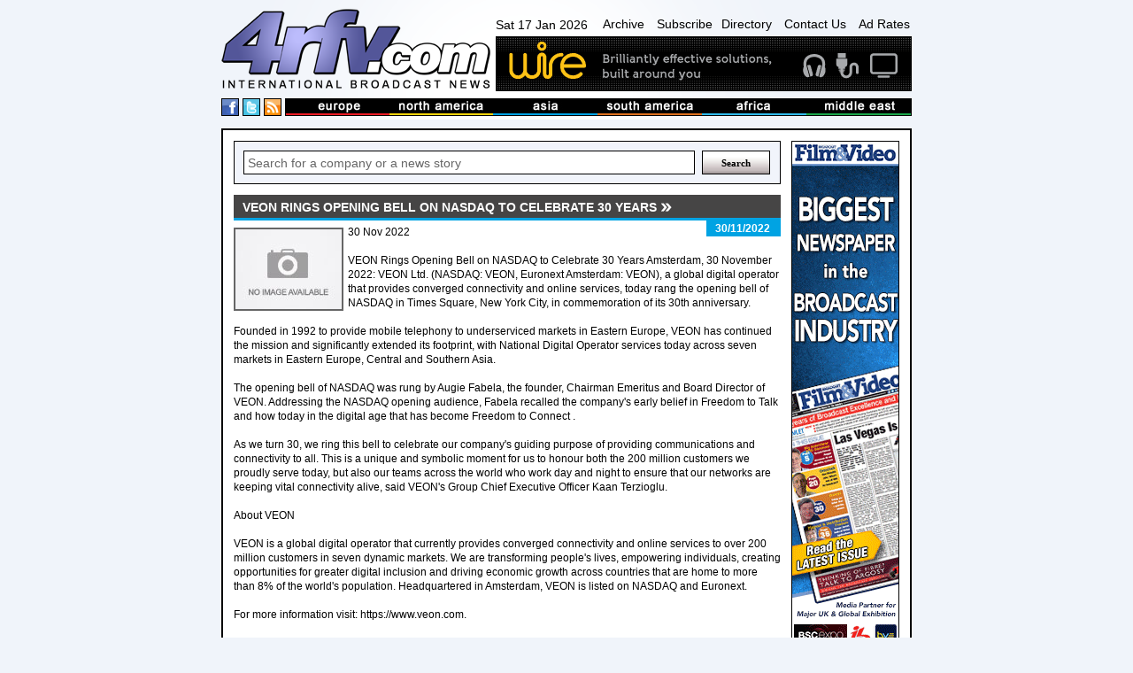

--- FILE ---
content_type: text/html
request_url: https://www.4rfv.com/NNSI6B5KDB20/veon-rings-opening-bell-on-nasdaq-to-celebrate-30-years.htm
body_size: 14502
content:
<!DOCTYPE html PUBLIC "-//W3C//DTD XHTML 1.0 Transitional//EN" "http://www.w3.org/TR/xhtml1/DTD/xhtml1-transitional.dtd">

<html xmlns="http://www.w3.org/1999/xhtml" xml:lang="en" lang="en">
<head>
<meta http-equiv="Content-type" content="Content-Type: text/html; charset=utf-8">
<title>VEON Rings Opening Bell on NASDAQ to Celebrate 30 Years : VimpelCom : International Broadcast News</title>
<meta name='description' content='30 Nov 2022
VEON Rings Opening Bell on NASDAQ to Celebrate 30 Years Amsterdam, 30 November 2022: VEON Ltd. (NASDAQ: VEON, Euronext Amsterdam: VEON), a global digital operator that provides converged connectivity and online services, today rang...'>
<script src="/js/jquery-1.7.2.js" type="text/javascript"></script>
<script src="/js/image-scale.js" type="text/javascript"></script>
<script src="/js.js" type="text/javascript"></script>
<script type="text/javascript">
var weekday=new Array("Sun","Mon","Tue","Wed","Thu","Fri","Sat")
var monthname=new Array("Jan","Feb","Mar","Apr","May","Jun","Jul","Aug","Sep","Oct","Nov","Dec")

function clock() {
	var today=new Date();
	var amPm="AM";
	var dayOfWeek=weekday[today.getDay()];
	var day = today.getDate()
	var month = monthname[today.getMonth()];
	var year = today.getFullYear()
	
	var h=today.getHours();
	var m=today.getMinutes();
	if (m<10) {m="0"+m}
	var s=today.getSeconds();
	if (s<10) {s="0"+s}
	
	if (h>=12) {
		if (h>12) {h=h-12;}
		amPm="PM";
	}
	//document.getElementById('dateTime').innerHTML=dayOfWeek + " " + day + " " + month + " " + year + ", " + h+":"+m+":"+s+" "+amPm;
	document.getElementById('dateTime').innerHTML=dayOfWeek + " " + day + " " + month + " " + year;
	t=setTimeout(function(){clock()},500);

	//document.getElementById('dateTime').innerHTML="testy";
}

</script>
<!-- Google tag (gtag.js) -->
<script async src="https://www.googletagmanager.com/gtag/js?id=G-G0MQBTYHTX"></script>
<script>
  window.dataLayer = window.dataLayer || [];
  function gtag(){dataLayer.push(arguments);}
  gtag('js', new Date());

  gtag('config', 'G-G0MQBTYHTX');
</script>

<link href="/css/layout.css" rel="stylesheet" type="text/css">
<!-- JUST FOR THIS PAGE - LIGHTBOX FOR STORIES IMAGES- -->
<script src="https://www.4rfv.com/js/lightbox.js"></script>
<link href="https://www.4rfv.com/css/lightbox.css" rel="stylesheet" />
</head>
<body onLoad="clock();">
<div class="page_margins">
	<div class="page">
	<div id="header">
	<div id="masthead">
		<div id="logo">
			<a href="/"><img src="/images/logo.png" alt="4rfv.com International Broadcast News" width="307px" height="90px" ></a>
		</div><!--/logo-->
		<div id="nav-banner-container">
			<div id="nav">
				<span id="dateTime"></span>
				<a href="/news_archive.asp">Archive</a>
				<a href="/subscribe.asp">Subscribe</a><a href="/directory.asp">Directory</a>
				<a href="/contact.asp">Contact Us</a>
				<a href="/adrates.asp">Ad Rates</a>
			</div><!-- /nav -->
			<div id="banner">
				<a href='http://www.wirebroadcast.co.uk/' target='_blank'><img src='/images/44376ba.gif' alt='Wire' ></a>
			</div><!-- /banner -->
		</div><!-- /banner-link-container -->
		<div class="clear"></div>
		<div id="bar-container">
			<div id="social">
				<a href="#" class="social-space"><img src="/images/facebook.png" alt="International Broadcast News on Facebook" height="18px" width="18px" ></a>
				<a href="#" class="social-space"><img src="/images/twitter.png" alt="International Broadcast News on Twitter" height="18px" width="18px" ></a>
				<a href="/rssnews.asp" class="social-space"><img src="/images/rss.png" alt="International Broadcast News RSS Feed" height="18px" width="18px" ></a> 
			</div><!--/social-->
			<div id="masthead-bar">
				<!--<img src="/images/masthead-bar.png" alt="International broadcast news from europe, north america, asia, south america, africa and the middle east" >-->
				<ul>
					<li><a href='/story.asp?region=EU'><img src="/images/masthead/nav1.jpg" alt="broadcast news from Europe" ></a></li>
					<li><a href='/story.asp?region=NA'><img src="/images/masthead/nav2.jpg" alt="broadcast news from North America"></a></li>
					<li><a href='/story.asp?region=AA'><img src="/images/masthead/nav3.jpg" alt="broadcast news from Asia"></a></li>
					<li><a href='/story.asp?region=SA'><img src="/images/masthead/nav4.jpg" alt="broadcast news from South America"></a></li>
					<li><a href='/story.asp?region=AF'><img src="/images/masthead/nav5.jpg" alt="broadcast news from Africa"></a></li>
					<li><a href='/story.asp?region=ME'><img src="/images/masthead/nav6.jpg" alt="broadcast news from the Middle East"></a></li>
				</ul>
			</div><!-- /masthead-bar -->
			<div class="clear"></div>
		</div><!-- /bar-container -->

	</div><!-- /masthead -->
</div><!-- /header -->


		<div id="main">
			<div id="adverts">
				<div id="adverts_content" class="clearfix">
					<a href="http://www.broadcastfilmandvideo.com/" target="a"><img src="/images/Skyscraper.gif" alt="Sony"></a>

<a href="http://www.pixelpower.com" target="a"><img src="/images/sky/pixel-power.jpg" alt="Pixel Power"></a>
<a href="http://www.calrec.com" target="a"><img src="/images/sky/calrec.jpg" alt="calrec"></a>
<a href="http://www.sony.com/" target="a"><img src="/images/sky/sony.jpg" alt="Sony"></a>
					<div class="clear"></div>
				</div><!--/adverts_content -->
				<div clas="clealeft"></div>
			</div><!-- /adverts -->
			
			<div id="content">
				<div id="content_content" class="clearfix">
					<!-- Search Box -->
<form action='/story.asp' method='get'><div class="search-box-holder">
	<input type="text" name='searchcriteria' class="search-box"  value="Search for a company or a news story" onfocus="if(this.value==this.defaultValue)this.value=''" onblur="if(this.value=='')this.value=this.defaultValue">
	<input type="submit" name='Search' value="Search" class="search-button">
	<div class="clear"></div> 
</div></form><!--/search-box-->

						<DIV id="story-content">
							<h1 class=""><span>VEON Rings Opening Bell on NASDAQ to Celebrate 30 Years</span></h1>

							<div id="story-date" class="sd">
								<p>30/11/2022</p>
							</div><!-- /story-date -->


							<div id="story-body">
								<IMG SRC='//www.4rfv.com/images/no_image.jpg' align='left'>30 Nov 2022<BR><BR>VEON Rings Opening Bell on NASDAQ to Celebrate 30 Years Amsterdam, 30 November 2022: VEON Ltd. (NASDAQ: VEON, Euronext Amsterdam: VEON), a global digital operator that provides converged connectivity and online services, today rang the opening bell of NASDAQ in Times Square, New York City, in commemoration of its 30th anniversary.<BR><BR>Founded in 1992 to provide mobile telephony to underserviced markets in Eastern Europe, VEON has continued the mission and significantly extended its footprint, with National Digital Operator services today across seven markets in Eastern Europe, Central and Southern Asia.<BR><BR>The opening bell of NASDAQ was rung by Augie Fabela, the founder, Chairman Emeritus and Board Director of VEON. Addressing the NASDAQ opening audience, Fabela recalled the company&#39;s early belief in  Freedom to Talk  and how today in the digital age that has become  Freedom to Connect .<BR><BR> As we turn 30, we ring this bell to celebrate our company&#39;s guiding purpose of providing communications and connectivity to all. This is a unique and symbolic moment for us to honour both the 200 million customers we proudly serve today, but also our teams across the world who work day and night to ensure that our networks are keeping vital connectivity alive,  said VEON&#39;s Group Chief Executive Officer Kaan Terzioglu.<BR><BR>About VEON<BR><BR>VEON is a global digital operator that currently provides converged connectivity and online services to over 200 million customers in seven dynamic markets. We are transforming people&#39;s lives, empowering individuals, creating opportunities for greater digital inclusion and driving economic growth across countries that are home to more than 8% of the world&#39;s population. Headquartered in Amsterdam, VEON is listed on NASDAQ and Euronext.<BR><BR>For more information visit: https://www.veon.com.<BR><BR>Disclaimer<BR><BR>This release contains  forward-looking statements,  as the phrase is defined in Section 27A of the U.S. Securities Act of 1933, as amended, and Section 21E of the U.S. Securities Exchange Act of 1934, as amended. Forward-looking statements are not historical facts, and include statements relating to, among other things, the services we provide. Forward-looking statements are inherently subject to risks and uncertainties, many of which VEON cannot predict with accuracy and some of which VEON might not even anticipate. The forward-looking statements contained in this release speak only as of the date of this release. VEON does not undertake to publicly update, except as required by U.S. federal securities laws, any forward-looking statement to reflect events or circumstances after such dates or to reflect the occurrence of unanticipated events.<BR><BR>Contact information<BR><BR>Group Communications Director<BR><BR>Marina Levina<BR><BR>PR@veon.com<BR><BR>Julian Tanner<BR><BR>Julian.tanner@tuvapartners.com<BR><BR>This website stores cookies on your computer. These cookies are used to improve vour website experience and provide more personalized services to you, both on this website and through other media. To find out more about the cookies we use, see our Privacy Policy <BR><BR>We wont track your information when you visit our site. But in order to comply with your preferences, well have to use just one tiny cookie so that youre not asked to make this choice again.<BR><BR>AcceptDecline
								<div class="clear-left"></div>
							</div><!-- /story-body -->

								


							<div class="clear-left"></div>

							<div id="story-links">

								<table width="100%" cellspacing="0" cellpadding="5">
									<tr>
										<td width="15%" class="odd-color" valign="top">
											<b>LINK:</b>
										</td>
										<td valign='top'>
											
											<a class="ex-link" href='https://www.veon.com/media/media-releases/2022/veon-rings-opening-bell-on-nasdaq-to-celebrate-30-years/' target="_blank">https://www.veon.com/media/media-releases/2022/veon-rings-opening-bell...</a>
										</td>
									</tr>
									<tr><td class="odd-color"></td><td>
									<a class='ex-link' href='/story.asp?company=553'>See more stories from <B>vimpel</B></a>
									</td></tr>

									
								</table>

							</div><!-- /story-links -->
						

						<div id="news">
							<h2 class=''><span>Most recent headlines</span></h2>

							<div class="news-single-jquery">
								
								<div style="position:relative;">
								<div class="thumb-container-large-jquery">
									<a href='/LFC5DG1TQZWI/worlds-first-802154abuwb-chip-verified-by-calterah-and-rohde-schwarz-to-be-demoed-at-ces-2026.htm'>
										<img src='/images/no_image.jpg' onload="OnImageLoad(event);" />
									
									</a>
								</div><!-- /thumb-container-large -->
								</div>

								<div class="news-dates-col">
									<h3>05/01/2027</h3>
								</div>
						
								<h3 class="para-header-recent">
									
									<a href='/LFC5DG1TQZWI/worlds-first-802154abuwb-chip-verified-by-calterah-and-rohde-schwarz-to-be-demoed-at-ces-2026.htm'>
										Worlds first 802.15.4ab-UWB chip verified by Calterah and Rohde & Schwarz to be demoed at CES 2026
									</a>
								</h3>
								<p class="news-para">
									Worlds first 802.15.4ab-UWB chip verified by Calterah and Rohde & Schwarz to be ...
								</p>
								
								<div class="clear"></div>

							</div><!-- /news-single -->

							

							<div class="news-single-jquery">
								
								<div style="position:relative;">
								<div class="thumb-container-large-jquery">
									<a href='/H6NI6RDHTYKJ/dolby-sets-the-new-standard-for-premium-entertainment-at-ces-2026.htm'>
										<img src="//www.4rfv.com/4rfv_news_images/dolby_scripts/H6NI6RDHTYKJ_0.jpg" onload="OnImageLoad(event);" />
									
									</a>
								</div><!-- /thumb-container-large -->
								</div>

								<div class="news-dates-col">
									<h3>01/06/2026</h3>
								</div>
						
								<h3 class="para-header-recent">
									
									<a href='/H6NI6RDHTYKJ/dolby-sets-the-new-standard-for-premium-entertainment-at-ces-2026.htm'>
										Dolby Sets the New Standard for Premium Entertainment at CES 2026
									</a>
								</h3>
								<p class="news-para">
									January 6 2026, 05:30 (PST)  Dolby Sets the New Standard for Premium Entertainment at CES 2026  
Throughout the week, Dolby brings to life the latest innovatio...
								</p>
								
								<div class="clear"></div>

							</div><!-- /news-single -->

							

							<div class="news-single-jquery">
								
								<div style="position:relative;">
								<div class="thumb-container-large-jquery">
									<a href='/K6E8VOFGHKAD/nbcuniversal39s-peacock-to-be-first-streamer-to-integrate-dolby39s-full-suite-of-premium-picture-and-sound-innovations.htm'>
										<img src="//www.4rfv.com/4rfv_news_images/dolby_scripts/K6E8VOFGHKAD_0.jpg" onload="OnImageLoad(event);" />
									
									</a>
								</div><!-- /thumb-container-large -->
								</div>

								<div class="news-dates-col">
									<h3>01/05/2026</h3>
								</div>
						
								<h3 class="para-header-recent">
									
									<a href='/K6E8VOFGHKAD/nbcuniversal39s-peacock-to-be-first-streamer-to-integrate-dolby39s-full-suite-of-premium-picture-and-sound-innovations.htm'>
										NBCUniversal&#39;s Peacock to Be First Streamer to Integrate Dolby&#39;s Full Suite of Premium Picture and Sound Innovations
									</a>
								</h3>
								<p class="news-para">
									January 5 2026, 18:30 (PST)  NBCUniversal&#39;s Peacock to Be First Streamer to ...
								</p>
								
								<div class="clear"></div>

							</div><!-- /news-single -->

							

							<div class="news-single-jquery">
								
								<div style="position:relative;">
								<div class="thumb-container-large-jquery">
									<a href='/BE64DNHDZK3Q/dolby-and-douyin-empower-the-next-generaton-of-creators-with-dolby-vision.htm'>
										<img src="//www.4rfv.com/4rfv_news_images/dolby_scripts/BE64DNHDZK3Q_0.jpg" onload="OnImageLoad(event);" />
									
									</a>
								</div><!-- /thumb-container-large -->
								</div>

								<div class="news-dates-col">
									<h3>01/04/2026</h3>
								</div>
						
								<h3 class="para-header-recent">
									
									<a href='/BE64DNHDZK3Q/dolby-and-douyin-empower-the-next-generaton-of-creators-with-dolby-vision.htm'>
										DOLBY AND DOUYIN EMPOWER THE NEXT GENERATON OF CREATORS WITH DOLBY VISION
									</a>
								</h3>
								<p class="news-para">
									January 4 2026, 18:00 (PST)  DOLBY AND DOUYIN EMPOWER THE NEXT GENERATON OF CREATORS WITH DOLBY VISION  
Douyin Users Can Now Create And Share Videos With Stun...
								</p>
								
								<div class="clear"></div>

							</div><!-- /news-single -->

							

							<div class="news-single-jquery">
								
								<div style="position:relative;">
								<div class="thumb-container-large-jquery">
									<a href='/E8MV0B1OLIQM/lightware-and-google-enhance-meeting-room-flexibility-wit.htm'>
										<img src='/images/no_image.jpg' onload="OnImageLoad(event);" />
									
									</a>
								</div><!-- /thumb-container-large -->
								</div>

								<div class="news-dates-col">
									<h3>17/01/2026</h3>
								</div>
						
								<h3 class="para-header-recent">
									
									<a href='/E8MV0B1OLIQM/lightware-and-google-enhance-meeting-room-flexibility-wit.htm'>
										Lightware and Google enhance meeting room flexibility wit...
									</a>
								</h3>
								<p class="news-para">
									Lightware, an industry leader in signal management, is helping to elevate the Google Meet experience with the introduction of an integration with Taurus UCX. Th...
								</p>
								
								<div class="clear"></div>

							</div><!-- /news-single -->

							

							<div class="news-single-jquery">
								
								<div style="position:relative;">
								<div class="thumb-container-large-jquery">
									<a href='/RMIHGU5G8PXD/clearcom-partners-with-netgear-to-deliver-oem-networking.htm'>
										<img src="//www.4rfv.com/4rfv_news_images/tvbay_scripts/RMIHGU5G8PXD_0.jpg" onload="OnImageLoad(event);" />
									
									</a>
								</div><!-- /thumb-container-large -->
								</div>

								<div class="news-dates-col">
									<h3>17/01/2026</h3>
								</div>
						
								<h3 class="para-header-recent">
									
									<a href='/RMIHGU5G8PXD/clearcom-partners-with-netgear-to-deliver-oem-networking.htm'>
										Clear-Com Partners with NETGEAR to Deliver OEM Networking...
									</a>
								</h3>
								<p class="news-para">
									Clear-Com  announced a strategic partnership with NETGEAR AV to offer four high-performance networking switches as original equipment manufacturer (OEM) solutio...
								</p>
								
								<div class="clear"></div>

							</div><!-- /news-single -->

							

							<div class="news-single-jquery">
								
								<div style="position:relative;">
								<div class="thumb-container-large-jquery">
									<a href='/NQJ248JJ6XT7/quicklink-expands-us-reach-with-midwich-distribution.htm'>
										<img src="//www.4rfv.com/4rfv_news_images/tvbay_scripts/NQJ248JJ6XT7_0.jpg" onload="OnImageLoad(event);" />
									
									</a>
								</div><!-- /thumb-container-large -->
								</div>

								<div class="news-dates-col">
									<h3>17/01/2026</h3>
								</div>
						
								<h3 class="para-header-recent">
									
									<a href='/NQJ248JJ6XT7/quicklink-expands-us-reach-with-midwich-distribution.htm'>
										QuickLink Expands US Reach With Midwich Distribution
									</a>
								</h3>
								<p class="news-para">
									QuickLink, a leading provider of award-winning video production and remote guest contribution solutions, today announced a new U.S. distribution partnership wit...
								</p>
								
								<div class="clear"></div>

							</div><!-- /news-single -->

							

							<div class="news-single-jquery">
								
								<div style="position:relative;">
								<div class="thumb-container-large-jquery">
									<a href='/LVW4RPRNXCUB/nugen-audio-launches-the-next-evolution-of-mastercheck.htm'>
										<img src="//www.4rfv.com/4rfv_news_images/tvbay_scripts/LVW4RPRNXCUB_0.jpg" onload="OnImageLoad(event);" />
									
									</a>
								</div><!-- /thumb-container-large -->
								</div>

								<div class="news-dates-col">
									<h3>17/01/2026</h3>
								</div>
						
								<h3 class="para-header-recent">
									
									<a href='/LVW4RPRNXCUB/nugen-audio-launches-the-next-evolution-of-mastercheck.htm'>
										NUGEN Audio Launches the Next Evolution of MasterCheck
									</a>
								</h3>
								<p class="news-para">
									NUGEN Audio announces the latest evolution of MasterCheck, its industry-trusted optimization plug-in for cross-platform mastering and loudness verification. Des...
								</p>
								
								<div class="clear"></div>

							</div><!-- /news-single -->

							

							<div class="news-single-jquery">
								
								<div style="position:relative;">
								<div class="thumb-container-large-jquery">
									<a href='/Q6K33GLXBX1W/bhv-introduces-pro-av-market-to-sportsbox-at-ise-2026.htm'>
										<img src="//www.4rfv.com/4rfv_news_images/tvbay_scripts/Q6K33GLXBX1W_0.jpg" onload="OnImageLoad(event);" />
									
									</a>
								</div><!-- /thumb-container-large -->
								</div>

								<div class="news-dates-col">
									<h3>17/01/2026</h3>
								</div>
						
								<h3 class="para-header-recent">
									
									<a href='/Q6K33GLXBX1W/bhv-introduces-pro-av-market-to-sportsbox-at-ise-2026.htm'>
										BHV Introduces Pro AV Market to SportsBox at ISE 2026
									</a>
								</h3>
								<p class="news-para">
									BHV has announced that it will highlight its new SportsBox remote vision mixer and picture processor at ISE in Booth #4H900 marking its official introduction in...
								</p>
								
								<div class="clear"></div>

							</div><!-- /news-single -->

							

							<div class="news-single-jquery">
								
								<div style="position:relative;">
								<div class="thumb-container-large-jquery">
									<a href='/30DAY134BJOP/clearcom-reveals-new-4channel-helixnet-beltpack-and-adv.htm'>
										<img src="//www.4rfv.com/4rfv_news_images/tvbay_scripts/30DAY134BJOP_0.jpg" onload="OnImageLoad(event);" />
									
									</a>
								</div><!-- /thumb-container-large -->
								</div>

								<div class="news-dates-col">
									<h3>17/01/2026</h3>
								</div>
						
								<h3 class="para-header-recent">
									
									<a href='/30DAY134BJOP/clearcom-reveals-new-4channel-helixnet-beltpack-and-adv.htm'>
										Clear-Com Reveals New 4-Channel HelixNet Beltpack and Adv...
									</a>
								</h3>
								<p class="news-para">
									Clear-Com  will return to ISE 2026 to demonstrate its latest intercom solutions for broadcast, live production, and AV professionals. Exhibiting at Stand #4P700...
								</p>
								
								<div class="clear"></div>

							</div><!-- /news-single -->

							

							<div class="news-single-jquery">
								
								<div style="position:relative;">
								<div class="thumb-container-large-jquery">
									<a href='/SLEB41HCNRI7/grass-valley-brings-scalable-creative-freedom-to-broadcas.htm'>
										<img src="//www.4rfv.com/4rfv_news_images/tvbay_scripts/SLEB41HCNRI7_0.jpg" onload="OnImageLoad(event);" />
									
									</a>
								</div><!-- /thumb-container-large -->
								</div>

								<div class="news-dates-col">
									<h3>17/01/2026</h3>
								</div>
						
								<h3 class="para-header-recent">
									
									<a href='/SLEB41HCNRI7/grass-valley-brings-scalable-creative-freedom-to-broadcas.htm'>
										Grass Valley Brings Scalable Creative Freedom to Broadcas...
									</a>
								</h3>
								<p class="news-para">
									Grass Valley, a leading provider in live production solutions, will exhibit at ISE 2026 in Barcelona from February 3 6, presenting its vision for how modern Bro...
								</p>
								
								<div class="clear"></div>

							</div><!-- /news-single -->

							

							<div class="news-single-jquery">
								
								<div style="position:relative;">
								<div class="thumb-container-large-jquery">
									<a href='/46AO2QQ8UZ3L/utelogy-advances-ai-and-cloudfirst-innovation-at-ise-202.htm'>
										<img src='/images/no_image.jpg' onload="OnImageLoad(event);" />
									
									</a>
								</div><!-- /thumb-container-large -->
								</div>

								<div class="news-dates-col">
									<h3>17/01/2026</h3>
								</div>
						
								<h3 class="para-header-recent">
									
									<a href='/46AO2QQ8UZ3L/utelogy-advances-ai-and-cloudfirst-innovation-at-ise-202.htm'>
										Utelogy Advances AI and Cloud-First Innovation at ISE 202...
									</a>
								</h3>
								<p class="news-para">
									Utelogy Corporation, the global leader in connected workplace management, monitoring, control, automation and analytics closes out a record-breaking 2025. The c...
								</p>
								
								<div class="clear"></div>

							</div><!-- /news-single -->

							

							<div class="news-single-jquery">
								
								<div style="position:relative;">
								<div class="thumb-container-large-jquery">
									<a href='/O58L8PXSWZR5/fora-europe-to-demonstrate-broadcast-and-proav-converge.htm'>
										<img src="//www.4rfv.com/4rfv_news_images/tvbay_scripts/O58L8PXSWZR5_0.jpg" onload="OnImageLoad(event);" />
									
									</a>
								</div><!-- /thumb-container-large -->
								</div>

								<div class="news-dates-col">
									<h3>17/01/2026</h3>
								</div>
						
								<h3 class="para-header-recent">
									
									<a href='/O58L8PXSWZR5/fora-europe-to-demonstrate-broadcast-and-proav-converge.htm'>
										FOR-A Europe to Demonstrate Broadcast and Pro-AV Converge...
									</a>
								</h3>
								<p class="news-para">
									FOR-A, a cutting-edge video broadcast technology company backed by more than 50 years experience, will showcase its innovative production solutions at ISE 2026 ...
								</p>
								
								<div class="clear"></div>

							</div><!-- /news-single -->

							

							<div class="news-single-jquery">
								
								<div style="position:relative;">
								<div class="thumb-container-large-jquery">
									<a href='/USGKNRMDLKF6/tim-jackson-appointed-sr-director-of-sales-and-business-d.htm'>
										<img src="//www.4rfv.com/4rfv_news_images/tvbay_scripts/USGKNRMDLKF6_0.jpg" onload="OnImageLoad(event);" />
									
									</a>
								</div><!-- /thumb-container-large -->
								</div>

								<div class="news-dates-col">
									<h3>17/01/2026</h3>
								</div>
						
								<h3 class="para-header-recent">
									
									<a href='/USGKNRMDLKF6/tim-jackson-appointed-sr-director-of-sales-and-business-d.htm'>
										Tim Jackson Appointed Sr Director of Sales and Business D...
									</a>
								</h3>
								<p class="news-para">
									Techex, the UK-based expert in live video solutions over IP and cloud, today announced that Tim Jackson has joined the company as Senior Director of Sales and B...
								</p>
								
								<div class="clear"></div>

							</div><!-- /news-single -->

							

							<div class="news-single-jquery">
								
								<div style="position:relative;">
								<div class="thumb-container-large-jquery">
									<a href='/NSPW32DDPMKR/redflag-ai-joins-akamais-new-isv-catalyst-program-as-the.htm'>
										<img src="//www.4rfv.com/4rfv_news_images/tvbay_scripts/NSPW32DDPMKR_0.jpg" onload="OnImageLoad(event);" />
									
									</a>
								</div><!-- /thumb-container-large -->
								</div>

								<div class="news-dates-col">
									<h3>17/01/2026</h3>
								</div>
						
								<h3 class="para-header-recent">
									
									<a href='/NSPW32DDPMKR/redflag-ai-joins-akamais-new-isv-catalyst-program-as-the.htm'>
										Redflag AI Joins Akamais New ISV Catalyst Program as the...
									</a>
								</h3>
								<p class="news-para">
									Redflag AI, an AI-powered content protection platform, and Akamai, the cybersecurity and cloud computing company that powers and protects business online, today...
								</p>
								
								<div class="clear"></div>

							</div><!-- /news-single -->

							

							<div class="news-single-jquery">
								
								<div style="position:relative;">
								<div class="thumb-container-large-jquery">
									<a href='/M5HP4YWSSI5S/encompass-digital-media-strengthens-global-operations-wit.htm'>
										<img src='/images/no_image.jpg' onload="OnImageLoad(event);" />
									
									</a>
								</div><!-- /thumb-container-large -->
								</div>

								<div class="news-dates-col">
									<h3>17/01/2026</h3>
								</div>
						
								<h3 class="para-header-recent">
									
									<a href='/M5HP4YWSSI5S/encompass-digital-media-strengthens-global-operations-wit.htm'>
										Encompass Digital Media Strengthens Global Operations wit...
									</a>
								</h3>
								<p class="news-para">
									Encompass Digital Media has today announced the appointment of David Hunter as Chief Operating Officer (COO). As a highly respected technology and operations le...
								</p>
								
								<div class="clear"></div>

							</div><!-- /news-single -->

							

							<div class="news-single-jquery">
								
								<div style="position:relative;">
								<div class="thumb-container-large-jquery">
									<a href='/0TJ5OLU4I5U6/glensound-highlights-quality-practicality-and-innovation.htm'>
										<img src="//www.4rfv.com/4rfv_news_images/tvbay_scripts/0TJ5OLU4I5U6_0.jpg" onload="OnImageLoad(event);" />
									
									</a>
								</div><!-- /thumb-container-large -->
								</div>

								<div class="news-dates-col">
									<h3>17/01/2026</h3>
								</div>
						
								<h3 class="para-header-recent">
									
									<a href='/0TJ5OLU4I5U6/glensound-highlights-quality-practicality-and-innovation.htm'>
										Glensound highlights quality practicality and innovation...
									</a>
								</h3>
								<p class="news-para">
									Glensound is set to showcase its audio and intercom solutions supporting broadcast, live events and professional AV environments at ISE 2026 (stand 7H800, Fira ...
								</p>
								
								<div class="clear"></div>

							</div><!-- /news-single -->

							

							<div class="news-single-jquery">
								
								<div style="position:relative;">
								<div class="thumb-container-large-jquery">
									<a href='/A5IR3VM3BW8G/matrox-video-showcases-new-avoverip-capabilities-drivin.htm'>
										<img src='/images/no_image.jpg' onload="OnImageLoad(event);" />
									
									</a>
								</div><!-- /thumb-container-large -->
								</div>

								<div class="news-dates-col">
									<h3>17/01/2026</h3>
								</div>
						
								<h3 class="para-header-recent">
									
									<a href='/A5IR3VM3BW8G/matrox-video-showcases-new-avoverip-capabilities-drivin.htm'>
										Matrox Video Showcases New AV-over-IP Capabilities Drivin...
									</a>
								</h3>
								<p class="news-para">
									As Matrox Video marks its 50th year of innovation, the company will use ISE 2026 to showcase the latest advancements across its AV-over-IP ecosystem, highlighti...
								</p>
								
								<div class="clear"></div>

							</div><!-- /news-single -->

							

							<div class="news-single-jquery">
								
								<div style="position:relative;">
								<div class="thumb-container-large-jquery">
									<a href='/ZPTCB4PUV7MU/hollywood-professional-association-unveils-2026-hpa-award.htm'>
										<img src="//www.4rfv.com/4rfv_news_images/tvbay_scripts/ZPTCB4PUV7MU_0.jpg" onload="OnImageLoad(event);" />
									
									</a>
								</div><!-- /thumb-container-large -->
								</div>

								<div class="news-dates-col">
									<h3>17/01/2026</h3>
								</div>
						
								<h3 class="para-header-recent">
									
									<a href='/ZPTCB4PUV7MU/hollywood-professional-association-unveils-2026-hpa-award.htm'>
										Hollywood Professional Association Unveils 2026 HPA Award...
									</a>
								</h3>
								<p class="news-para">
									The Hollywood Professional Association (HPA) today announced the nominees for the 2026 HPA Awards Innovation & Technology, marking an expanded evolution of the ...
								</p>
								
								<div class="clear"></div>

							</div><!-- /news-single -->

							

							<div class="news-single-jquery">
								
								<div style="position:relative;">
								<div class="thumb-container-large-jquery">
									<a href='/FTYAYB2S3OJB/sinclair-asks-fcc-to-approve-nexstartegna-deal.htm'>
										<img src='/images/no_image.jpg' onload="OnImageLoad(event);" />
									
									</a>
								</div><!-- /thumb-container-large -->
								</div>

								<div class="news-dates-col">
									<h3>17/01/2026</h3>
								</div>
						
								<h3 class="para-header-recent">
									
									<a href='/FTYAYB2S3OJB/sinclair-asks-fcc-to-approve-nexstartegna-deal.htm'>
										Sinclair Asks FCC to Approve Nexstar/Tegna Deal
									</a>
								</h3>
								<p class="news-para">
									Share   Share by:  
Copy link  
Facebook  
X  
Whatsapp  
Pinterest  
Flipboard...
								</p>
								
								<div class="clear"></div>

							</div><!-- /news-single -->

							

							<div class="news-single-jquery">
								
								<div style="position:relative;">
								<div class="thumb-container-large-jquery">
									<a href='/SBXCE8HGVHAD/from-berlin-to-london-amazon-prime-video-delivers-nba-europe-games-to-global-audience.htm'>
										<img src="//www.4rfv.com/4rfv_news_images/svg_scripts/SBXCE8HGVHAD_0.jpg" onload="OnImageLoad(event);" />
									
									</a>
								</div><!-- /thumb-container-large -->
								</div>

								<div class="news-dates-col">
									<h3>16/01/2026</h3>
								</div>
						
								<h3 class="para-header-recent">
									
									<a href='/SBXCE8HGVHAD/from-berlin-to-london-amazon-prime-video-delivers-nba-europe-games-to-global-audience.htm'>
										From Berlin to London: Amazon Prime Video Delivers NBA Europe Games to Global Audience
									</a>
								</h3>
								<p class="news-para">
									From Berlin to London: Amazon delivers NBA Europe games for an international aud...
								</p>
								
								<div class="clear"></div>

							</div><!-- /news-single -->

							

							<div class="news-single-jquery">
								
								<div style="position:relative;">
								<div class="thumb-container-large-jquery">
									<a href='/VDTDW6AB07CN/how-vizrt-tricaster-helped-harvard-athletics-embrace-vertical-video-and-more-to-serve-fans.htm'>
										<img src="//www.4rfv.com/4rfv_news_images/svg_scripts/VDTDW6AB07CN_0.jpg" onload="OnImageLoad(event);" />
									
									</a>
								</div><!-- /thumb-container-large -->
								</div>

								<div class="news-dates-col">
									<h3>16/01/2026</h3>
								</div>
						
								<h3 class="para-header-recent">
									
									<a href='/VDTDW6AB07CN/how-vizrt-tricaster-helped-harvard-athletics-embrace-vertical-video-and-more-to-serve-fans.htm'>
										How Vizrt, TriCaster Helped Harvard Athletics Embrace Vertical Video and More to Serve Fans
									</a>
								</h3>
								<p class="news-para">
									How Vizrt, TriCaster Helped Harvard Athletics Embrace Vertical Video and More to...
								</p>
								
								<div class="clear"></div>

							</div><!-- /news-single -->

							

							<div class="news-single-jquery">
								
								<div style="position:relative;">
								<div class="thumb-container-large-jquery">
									<a href='/EZBNDK7ZBHVX/svg-gameday-ep-1-pmy-group39s-mike-bonner.htm'>
										<img src="//www.4rfv.com/4rfv_news_images/svg_scripts/EZBNDK7ZBHVX_0.jpg" onload="OnImageLoad(event);" />
									
									</a>
								</div><!-- /thumb-container-large -->
								</div>

								<div class="news-dates-col">
									<h3>16/01/2026</h3>
								</div>
						
								<h3 class="para-header-recent">
									
									<a href='/EZBNDK7ZBHVX/svg-gameday-ep-1-pmy-group39s-mike-bonner.htm'>
										SVG GameDay, Ep. 1: PMY Group&#39;s Mike Bonner
									</a>
								</h3>
								<p class="news-para">
									SVG GameDay, Ep. 1: PMY Group&#39;s Mike BonnerThe longtime industry veteran provides insight into his approach to producing live eventsBy Kristian Hern ndez, S...
								</p>
								
								<div class="clear"></div>

							</div><!-- /news-single -->

							

							<div class="news-single-jquery">
								
								<div style="position:relative;">
								<div class="thumb-container-large-jquery">
									<a href='/0SP8Y1U14QJQ/attacking-the-pin-inside-the-pga-tour39s-replay-remodel-with-hawkeye-innovations.htm'>
										<img src="//www.4rfv.com/4rfv_news_images/svg_scripts/0SP8Y1U14QJQ_0.jpg" onload="OnImageLoad(event);" />
									
									</a>
								</div><!-- /thumb-container-large -->
								</div>

								<div class="news-dates-col">
									<h3>16/01/2026</h3>
								</div>
						
								<h3 class="para-header-recent">
									
									<a href='/0SP8Y1U14QJQ/attacking-the-pin-inside-the-pga-tour39s-replay-remodel-with-hawkeye-innovations.htm'>
										Attacking the Pin: Inside the PGA TOUR&#39;s Replay Remodel With Hawk-Eye Innovations
									</a>
								</h3>
								<p class="news-para">
									Attacking the Pin: Inside the PGA TOUR&#39;s Replay Remodel With Hawk-Eye Innova...
								</p>
								
								<div class="clear"></div>

							</div><!-- /news-single -->

							

							<div class="news-single-jquery">
								
								<div style="position:relative;">
								<div class="thumb-container-large-jquery">
									<a href='/W4XE3Y50BGKS/back-to-unrivaled-tnt-sports-reconnects-with-mediapro-for-the-league39s-sophomore-season.htm'>
										<img src="//www.4rfv.com/4rfv_news_images/svg_scripts/W4XE3Y50BGKS_0.jpg" onload="OnImageLoad(event);" />
									
									</a>
								</div><!-- /thumb-container-large -->
								</div>

								<div class="news-dates-col">
									<h3>16/01/2026</h3>
								</div>
						
								<h3 class="para-header-recent">
									
									<a href='/W4XE3Y50BGKS/back-to-unrivaled-tnt-sports-reconnects-with-mediapro-for-the-league39s-sophomore-season.htm'>
										Back to Unrivaled: TNT Sports Reconnects With Mediapro for the League&#39;s Sophomore Season
									</a>
								</h3>
								<p class="news-para">
									Back to Unrivaled: TNT Sports Reconnects With Mediapro for the League&#39;s Soph...
								</p>
								
								<div class="clear"></div>

							</div><!-- /news-single -->

							

							<div class="news-single-jquery">
								
								<div style="position:relative;">
								<div class="thumb-container-large-jquery">
									<a href='/IBQ368BN4Z0D/flosports-orchestrates-mega-weekend-spotlighted-by-chili-bowl-nationals-uca-uda-college-nationals.htm'>
										<img src="//www.4rfv.com/4rfv_news_images/svg_scripts/IBQ368BN4Z0D_0.jpg" onload="OnImageLoad(event);" />
									
									</a>
								</div><!-- /thumb-container-large -->
								</div>

								<div class="news-dates-col">
									<h3>16/01/2026</h3>
								</div>
						
								<h3 class="para-header-recent">
									
									<a href='/IBQ368BN4Z0D/flosports-orchestrates-mega-weekend-spotlighted-by-chili-bowl-nationals-uca-uda-college-nationals.htm'>
										FloSports Orchestrates Mega Weekend Spotlighted by Chili Bowl Nationals, UCA & UDA College Nationals
									</a>
								</h3>
								<p class="news-para">
									FloSports Orchestrates Mega Weekend Spotlighted by Chili Bowl Nationals, UCA & U...
								</p>
								
								<div class="clear"></div>

							</div><!-- /news-single -->

							

							<div class="news-single-jquery">
								
								<div style="position:relative;">
								<div class="thumb-container-large-jquery">
									<a href='/Z8AACX0M5TEC/sundance-institute-names-2026-screenwriters-lab-and-screenwriters-intensive-fellows.htm'>
										<img src="//www.4rfv.com/4rfv_news_images/sundance_scripts/Z8AACX0M5TEC_0.jpg" onload="OnImageLoad(event);" />
									
									</a>
								</div><!-- /thumb-container-large -->
								</div>

								<div class="news-dates-col">
									<h3>16/01/2026</h3>
								</div>
						
								<h3 class="para-header-recent">
									
									<a href='/Z8AACX0M5TEC/sundance-institute-names-2026-screenwriters-lab-and-screenwriters-intensive-fellows.htm'>
										Sundance Institute Names 2026 Screenwriters Lab and Screenwriters Intensive Fellows
									</a>
								</h3>
								<p class="news-para">
									Eleven Projects to Be Developed at Annual January Screenwriters Lab; Nine Projec...
								</p>
								
								<div class="clear"></div>

							</div><!-- /news-single -->

							

							<div class="news-single-jquery">
								
								<div style="position:relative;">
								<div class="thumb-container-large-jquery">
									<a href='/HX5IIJ8MP8DE/5-audiobooks-to-help-you-level-up-in-2026.htm'>
										<img src="//www.4rfv.com/4rfv_news_images/spotify_scripts/HX5IIJ8MP8DE_0.jpg" onload="OnImageLoad(event);" />
									
									</a>
								</div><!-- /thumb-container-large -->
								</div>

								<div class="news-dates-col">
									<h3>16/01/2026</h3>
								</div>
						
								<h3 class="para-header-recent">
									
									<a href='/HX5IIJ8MP8DE/5-audiobooks-to-help-you-level-up-in-2026.htm'>
										5 Audiobooks to Help You Level Up in 2026
									</a>
								</h3>
								<p class="news-para">
									The start of a new year brings fresh possibilities. Whether you&#39;re diving in with big goals or simply setting new intentions, audiobooks can bring inspirati...
								</p>
								
								<div class="clear"></div>

							</div><!-- /news-single -->

							

							<div class="news-single-jquery">
								
								<div style="position:relative;">
								<div class="thumb-container-large-jquery">
									<a href='/NPFOAV81RSSN/1-year-in-how-creators-are-growing-their-shows-and-connecting-with-audiences-through-the-spotify-partner-program.htm'>
										<img src="//www.4rfv.com/4rfv_news_images/spotify_scripts/NPFOAV81RSSN_0.jpg" onload="OnImageLoad(event);" />
									
									</a>
								</div><!-- /thumb-container-large -->
								</div>

								<div class="news-dates-col">
									<h3>16/01/2026</h3>
								</div>
						
								<h3 class="para-header-recent">
									
									<a href='/NPFOAV81RSSN/1-year-in-how-creators-are-growing-their-shows-and-connecting-with-audiences-through-the-spotify-partner-program.htm'>
										1 Year In: How Creators Are Growing Their Shows and Connecting With Audiences Through the Spotify Partner Program
									</a>
								</h3>
								<p class="news-para">
									In 2025 we launched the Spotify Partner Program to give creators more ways to tu...
								</p>
								
								<div class="clear"></div>

							</div><!-- /news-single -->

							

							<div class="news-single-jquery">
								
								<div style="position:relative;">
								<div class="thumb-container-large-jquery">
									<a href='/5QE0ITA030C8/nab-spokesman-alex-siciliano-to-depart.htm'>
										<img src='/images/no_image.jpg' onload="OnImageLoad(event);" />
									
									</a>
								</div><!-- /thumb-container-large -->
								</div>

								<div class="news-dates-col">
									<h3>16/01/2026</h3>
								</div>
						
								<h3 class="para-header-recent">
									
									<a href='/5QE0ITA030C8/nab-spokesman-alex-siciliano-to-depart.htm'>
										NAB Spokesman Alex Siciliano to Depart
									</a>
								</h3>
								<p class="news-para">
									Share   Share by:  
Copy link  
Facebook  
X  
Whatsapp  
Pinterest  
Flipboard...
								</p>
								
								<div class="clear"></div>

							</div><!-- /news-single -->

							

							<div class="news-single-jquery">
								
								<div style="position:relative;">
								<div class="thumb-container-large-jquery">
									<a href='/PR125ZLFN2BA/marshall-electronics-showcases-the-vmv-402-3gsh-seamless.htm'>
										<img src='/images/no_image.jpg' onload="OnImageLoad(event);" />
									
									</a>
								</div><!-- /thumb-container-large -->
								</div>

								<div class="news-dates-col">
									<h3>16/01/2026</h3>
								</div>
						
								<h3 class="para-header-recent">
									
									<a href='/PR125ZLFN2BA/marshall-electronics-showcases-the-vmv-402-3gsh-seamless.htm'>
										Marshall Electronics Showcases the VMV 402 3GSH Seamless...
									</a>
								</h3>
								<p class="news-para">
									Marshall Electronics is showcasing its VMV-402-3GSH Seamless 4X Switch at ISE 2026 (Booth 4N900). Designed for presentation systems, control rooms and remote pr...
								</p>
								
								<div class="clear"></div>

							</div><!-- /news-single -->

							

							<div class="news-single-jquery">
								
								<div style="position:relative;">
								<div class="thumb-container-large-jquery">
									<a href='/8K17UEZOFE4N/hpa-announces-innovation-technology-award-nominees.htm'>
										<img src='/images/no_image.jpg' onload="OnImageLoad(event);" />
									
									</a>
								</div><!-- /thumb-container-large -->
								</div>

								<div class="news-dates-col">
									<h3>16/01/2026</h3>
								</div>
						
								<h3 class="para-header-recent">
									
									<a href='/8K17UEZOFE4N/hpa-announces-innovation-technology-award-nominees.htm'>
										HPA Announces Innovation & Technology Award Nominees
									</a>
								</h3>
								<p class="news-para">
									Share   Share by:  
Copy link  
Facebook  
X  
Whatsapp  
Pinterest  
Flipboard...
								</p>
								
								<div class="clear"></div>

							</div><!-- /news-single -->

							

							<div class="news-single-jquery">
								
								<div style="position:relative;">
								<div class="thumb-container-large-jquery">
									<a href='/PLDHDY52YDL2/graduate-spotlight-nadia-castagna.htm'>
										<img src='/images/no_image.jpg' onload="OnImageLoad(event);" />
									
									</a>
								</div><!-- /thumb-container-large -->
								</div>

								<div class="news-dates-col">
									<h3>16/01/2026</h3>
								</div>
						
								<h3 class="para-header-recent">
									
									<a href='/PLDHDY52YDL2/graduate-spotlight-nadia-castagna.htm'>
										Graduate Spotlight: Nadia Castagna
									</a>
								</h3>
								<p class="news-para">
									Graduate Spotlight: Nadia Castagna   The educator, who grew up in Rochester, New York, shares how she went from Berklee to collaborating on meaningful programs ...
								</p>
								
								<div class="clear"></div>

							</div><!-- /news-single -->

							

							<div class="news-single-jquery">
								
								<div style="position:relative;">
								<div class="thumb-container-large-jquery">
									<a href='/2MPL2R0CIBWF/culinary-class-wars39-returns-for-season-3-raising-the-stakes-with-a-teambased-showdown.htm'>
										<img src='/images/no_image.jpg' onload="OnImageLoad(event);" />
									
									</a>
								</div><!-- /thumb-container-large -->
								</div>

								<div class="news-dates-col">
									<h3>16/01/2026</h3>
								</div>
						
								<h3 class="para-header-recent">
									
									<a href='/2MPL2R0CIBWF/culinary-class-wars39-returns-for-season-3-raising-the-stakes-with-a-teambased-showdown.htm'>
										Culinary Class Wars&#39; Returns for Season 3, Raising the Stakes With a Team-Based Showdown
									</a>
								</h3>
								<p class="news-para">
									Back to All News
 Culinary Class Wars&#39; Returns for Season 3, Raising the St...
								</p>
								
								<div class="clear"></div>

							</div><!-- /news-single -->

							

							<div class="news-single-jquery">
								
								<div style="position:relative;">
								<div class="thumb-container-large-jquery">
									<a href='/RQYRVE3E1XQW/milano-cortina-2026-obs-ceo-yiannis-exarchos-previews-production-innovations.htm'>
										<img src="//www.4rfv.com/4rfv_news_images/svg_scripts/RQYRVE3E1XQW_0.jpg" onload="OnImageLoad(event);" />
									
									</a>
								</div><!-- /thumb-container-large -->
								</div>

								<div class="news-dates-col">
									<h3>15/01/2026</h3>
								</div>
						
								<h3 class="para-header-recent">
									
									<a href='/RQYRVE3E1XQW/milano-cortina-2026-obs-ceo-yiannis-exarchos-previews-production-innovations.htm'>
										Milano Cortina 2026: OBS CEO Yiannis Exarchos Previews Production Innovations
									</a>
								</h3>
								<p class="news-para">
									Milano Cortina 2026: OBS CEO Yiannis Exarchos Previews Production InnovationsFirst Person View drones, AI-based tech target greater fan engagement, efficiencyBy...
								</p>
								
								<div class="clear"></div>

							</div><!-- /news-single -->

							

							<div class="news-single-jquery">
								
								<div style="position:relative;">
								<div class="thumb-container-large-jquery">
									<a href='/113WUSAOT4NF/clever-with-cameras-bringing-the-drama-of-the-2026-isu-european-figure-skating-championships-to-viewers-with-sunsetvine.htm'>
										<img src="//www.4rfv.com/4rfv_news_images/svg_scripts/113WUSAOT4NF_0.jpg" onload="OnImageLoad(event);" />
									
									</a>
								</div><!-- /thumb-container-large -->
								</div>

								<div class="news-dates-col">
									<h3>15/01/2026</h3>
								</div>
						
								<h3 class="para-header-recent">
									
									<a href='/113WUSAOT4NF/clever-with-cameras-bringing-the-drama-of-the-2026-isu-european-figure-skating-championships-to-viewers-with-sunsetvine.htm'>
										Clever With Cameras: Bringing the Drama of the 2026 ISU European Figure Skating Championships to Viewers with Sunset+Vine
									</a>
								</h3>
								<p class="news-para">
									Clever with cameras: Bringing the drama of the 2026 ISU European Figure Skating ...
								</p>
								
								<div class="clear"></div>

							</div><!-- /news-single -->

							

							<div class="news-single-jquery">
								
								<div style="position:relative;">
								<div class="thumb-container-large-jquery">
									<a href='/QYXIU6UL0DUC/no-stranger-to-ice-host-broadcaster-sunsetvine-on-pressure-and-planning-for-the-2026-isu-european-figure-skating.htm'>
										<img src="//www.4rfv.com/4rfv_news_images/svg_scripts/QYXIU6UL0DUC_0.jpg" onload="OnImageLoad(event);" />
									
									</a>
								</div><!-- /thumb-container-large -->
								</div>

								<div class="news-dates-col">
									<h3>15/01/2026</h3>
								</div>
						
								<h3 class="para-header-recent">
									
									<a href='/QYXIU6UL0DUC/no-stranger-to-ice-host-broadcaster-sunsetvine-on-pressure-and-planning-for-the-2026-isu-european-figure-skating.htm'>
										No Stranger to Ice: Host Broadcaster Sunset+Vine on Pressure and Planning for the 2026 ISU European Figure Skating Championships
									</a>
								</h3>
								<p class="news-para">
									No stranger to ice: Host broadcaster Sunset Vine on pressure and planning for th...
								</p>
								
								<div class="clear"></div>

							</div><!-- /news-single -->

							

							<div class="news-single-jquery">
								
								<div style="position:relative;">
								<div class="thumb-container-large-jquery">
									<a href='/BWKWUSJQKWTB/svg-campus-shot-callers-leah-gill-associate-athletic-director-digital-media-university-of-tennessee-at-chattanooga.htm'>
										<img src="//www.4rfv.com/4rfv_news_images/svg_scripts/BWKWUSJQKWTB_0.jpg" onload="OnImageLoad(event);" />
									
									</a>
								</div><!-- /thumb-container-large -->
								</div>

								<div class="news-dates-col">
									<h3>15/01/2026</h3>
								</div>
						
								<h3 class="para-header-recent">
									
									<a href='/BWKWUSJQKWTB/svg-campus-shot-callers-leah-gill-associate-athletic-director-digital-media-university-of-tennessee-at-chattanooga.htm'>
										SVG Campus Shot Callers: Leah Gill, Associate Athletic Director, Digital Media, University of Tennessee at Chattanooga
									</a>
								</h3>
								<p class="news-para">
									SVG Campus Shot Callers: Leah Gill, Associate Athletic Director, Digital Media, ...
								</p>
								
								<div class="clear"></div>

							</div><!-- /news-single -->

							

							<div class="news-single-jquery">
								
								<div style="position:relative;">
								<div class="thumb-container-large-jquery">
									<a href='/1MY6MD4JTOAT/national-sports-broadcaster-perspectives-what-to-expect-in-production-in-2026.htm'>
										<img src="//www.4rfv.com/4rfv_news_images/svg_scripts/1MY6MD4JTOAT_0.jpg" onload="OnImageLoad(event);" />
									
									</a>
								</div><!-- /thumb-container-large -->
								</div>

								<div class="news-dates-col">
									<h3>15/01/2026</h3>
								</div>
						
								<h3 class="para-header-recent">
									
									<a href='/1MY6MD4JTOAT/national-sports-broadcaster-perspectives-what-to-expect-in-production-in-2026.htm'>
										National Sports Broadcaster Perspectives: What to Expect in Production in 2026
									</a>
								</h3>
								<p class="news-para">
									National Sports Broadcaster Perspectives: What to Expect in Production in 2026Leaders from ESPN, FOX Sports, Netflix, and Warner Bros. Discovery share their pro...
								</p>
								
								<div class="clear"></div>

							</div><!-- /news-single -->

							

							<div class="news-single-jquery">
								
								<div style="position:relative;">
								<div class="thumb-container-large-jquery">
									<a href='/3TOP21DKB4UE/from-berlin-to-london-amazon-delivers-nba-europe-games-for-an-international-audience.htm'>
										<img src="//www.4rfv.com/4rfv_news_images/svg_scripts/3TOP21DKB4UE_0.jpg" onload="OnImageLoad(event);" />
									
									</a>
								</div><!-- /thumb-container-large -->
								</div>

								<div class="news-dates-col">
									<h3>15/01/2026</h3>
								</div>
						
								<h3 class="para-header-recent">
									
									<a href='/3TOP21DKB4UE/from-berlin-to-london-amazon-delivers-nba-europe-games-for-an-international-audience.htm'>
										From Berlin to London: Amazon Delivers NBA Europe Games for an International Audience
									</a>
								</h3>
								<p class="news-para">
									From Berlin to London: Amazon delivers NBA Europe games for an international aud...
								</p>
								
								<div class="clear"></div>

							</div><!-- /news-single -->

							

							<div class="news-single-jquery">
								
								<div style="position:relative;">
								<div class="thumb-container-large-jquery">
									<a href='/R7FQUCG1W4ME/sundance-institute-appoints-david-linde-as-ceo.htm'>
										<img src="//www.4rfv.com/4rfv_news_images/sundance_scripts/R7FQUCG1W4ME_0.jpg" onload="OnImageLoad(event);" />
									
									</a>
								</div><!-- /thumb-container-large -->
								</div>

								<div class="news-dates-col">
									<h3>15/01/2026</h3>
								</div>
						
								<h3 class="para-header-recent">
									
									<a href='/R7FQUCG1W4ME/sundance-institute-appoints-david-linde-as-ceo.htm'>
										Sundance Institute Appoints David Linde as CEO
									</a>
								</h3>
								<p class="news-para">
									LOS ANGELES, CA, January 15, 2026 - The nonprofit Sundance Institute today announced the appointment of David Linde as Chief Executive Officer. Linde will assum...
								</p>
								
								<div class="clear"></div>

							</div><!-- /news-single -->

							

							<div class="news-single-jquery">
								
								<div style="position:relative;">
								<div class="thumb-container-large-jquery">
									<a href='/P2K0OGK51M16/excellent-training-at-sgl-carbons-bonn-site.htm'>
										<img src='/images/no_image.jpg' onload="OnImageLoad(event);" />
									
									</a>
								</div><!-- /thumb-container-large -->
								</div>

								<div class="news-dates-col">
									<h3>15/01/2026</h3>
								</div>
						
								<h3 class="para-header-recent">
									
									<a href='/P2K0OGK51M16/excellent-training-at-sgl-carbons-bonn-site.htm'>
										Excellent training at SGL Carbons Bonn site
									</a>
								</h3>
								<p class="news-para">
									The SGL Carbon site in Bonn has a long tradition of training. For many years, young talent has been successfully trained here, regularly achieving excellent exa...
								</p>
								
								<div class="clear"></div>

							</div><!-- /news-single -->

							

							<div class="news-single-jquery">
								
								<div style="position:relative;">
								<div class="thumb-container-large-jquery">
									<a href='/XZ7SJU5RF81O/sgl-carbon-and-bmw-group-receive-jec-innovation-award-for-natural-fiber-composites-project.htm'>
										<img src='/images/no_image.jpg' onload="OnImageLoad(event);" />
									
									</a>
								</div><!-- /thumb-container-large -->
								</div>

								<div class="news-dates-col">
									<h3>15/01/2026</h3>
								</div>
						
								<h3 class="para-header-recent">
									
									<a href='/XZ7SJU5RF81O/sgl-carbon-and-bmw-group-receive-jec-innovation-award-for-natural-fiber-composites-project.htm'>
										SGL Carbon and BMW Group receive JEC Innovation Award for Natural Fiber Composites Project
									</a>
								</h3>
								<p class="news-para">
									The JEC Composites Innovation Awards annually honor the most innovative and ambi...
								</p>
								
								<div class="clear"></div>

							</div><!-- /news-single -->

							

							<div class="news-single-jquery">
								
								<div style="position:relative;">
								<div class="thumb-container-large-jquery">
									<a href='/BQVLGARZ6PSF/sgl-carbon-signs-longterm-supply-agreement-with-xenergy.htm'>
										<img src='/images/no_image.jpg' onload="OnImageLoad(event);" />
									
									</a>
								</div><!-- /thumb-container-large -->
								</div>

								<div class="news-dates-col">
									<h3>15/01/2026</h3>
								</div>
						
								<h3 class="para-header-recent">
									
									<a href='/BQVLGARZ6PSF/sgl-carbon-signs-longterm-supply-agreement-with-xenergy.htm'>
										SGL Carbon signs long-term supply agreement with X-energy
									</a>
								</h3>
								<p class="news-para">
									X-energy Reactor Company, LLC ( X-energy ) and SGL Carbon LLC ( SGL ) have signed a 10-year framework agreement to provide graphite for the deployment of X-ener...
								</p>
								
								<div class="clear"></div>

							</div><!-- /news-single -->

							

							<div class="news-single-jquery">
								
								<div style="position:relative;">
								<div class="thumb-container-large-jquery">
									<a href='/MSV50KSNHWXN/versant-completes-acquisition-of-free-tv-networks.htm'>
										<img src='/images/no_image.jpg' onload="OnImageLoad(event);" />
									
									</a>
								</div><!-- /thumb-container-large -->
								</div>

								<div class="news-dates-col">
									<h3>15/01/2026</h3>
								</div>
						
								<h3 class="para-header-recent">
									
									<a href='/MSV50KSNHWXN/versant-completes-acquisition-of-free-tv-networks.htm'>
										Versant Completes Acquisition Of Free TV Networks
									</a>
								</h3>
								<p class="news-para">
									Share   Share by:  
Copy link  
Facebook  
X  
Whatsapp  
Pinterest  
Flipboard...
								</p>
								
								<div class="clear"></div>

							</div><!-- /news-single -->

							

							<div class="news-single-jquery">
								
								<div style="position:relative;">
								<div class="thumb-container-large-jquery">
									<a href='/BYL8U51M2AZO/house-oversight-hearing-on-fcc-puts-chair-in-spotlight.htm'>
										<img src='/images/no_image.jpg' onload="OnImageLoad(event);" />
									
									</a>
								</div><!-- /thumb-container-large -->
								</div>

								<div class="news-dates-col">
									<h3>15/01/2026</h3>
								</div>
						
								<h3 class="para-header-recent">
									
									<a href='/BYL8U51M2AZO/house-oversight-hearing-on-fcc-puts-chair-in-spotlight.htm'>
										House Oversight Hearing on FCC Puts Chair in Spotlight
									</a>
								</h3>
								<p class="news-para">
									Share   Share by:  
Copy link  
Facebook  
X  
Whatsapp  
Pinterest  
Flipboard...
								</p>
								
								<div class="clear"></div>

							</div><!-- /news-single -->

							

							<div class="news-single-jquery">
								
								<div style="position:relative;">
								<div class="thumb-container-large-jquery">
									<a href='/DJILYWLJ3320/radiant-media-player-cloud-drm-partner-on-integration.htm'>
										<img src='/images/no_image.jpg' onload="OnImageLoad(event);" />
									
									</a>
								</div><!-- /thumb-container-large -->
								</div>

								<div class="news-dates-col">
									<h3>15/01/2026</h3>
								</div>
						
								<h3 class="para-header-recent">
									
									<a href='/DJILYWLJ3320/radiant-media-player-cloud-drm-partner-on-integration.htm'>
										Radiant Media Player, Cloud DRM Partner on Integration
									</a>
								</h3>
								<p class="news-para">
									Share   Share by:  
Copy link  
Facebook  
X  
Whatsapp  
Pinterest  
Flipboard...
								</p>
								
								<div class="clear"></div>

							</div><!-- /news-single -->

							

							<div class="news-single-jquery">
								
								<div style="position:relative;">
								<div class="thumb-container-large-jquery">
									<a href='/N07GRXSBHE1A/telycam-to-showcase-new-mix-one-video-switcher-at-ise-2026.htm'>
										<img src='/images/no_image.jpg' onload="OnImageLoad(event);" />
									
									</a>
								</div><!-- /thumb-container-large -->
								</div>

								<div class="news-dates-col">
									<h3>15/01/2026</h3>
								</div>
						
								<h3 class="para-header-recent">
									
									<a href='/N07GRXSBHE1A/telycam-to-showcase-new-mix-one-video-switcher-at-ise-2026.htm'>
										Telycam to Showcase New Mix One Video Switcher at ISE 2026
									</a>
								</h3>
								<p class="news-para">
									Share   Share by:  
Copy link  
Facebook  
X  
Whatsapp  
Pinterest  
Flipboard...
								</p>
								
								<div class="clear"></div>

							</div><!-- /news-single -->

							

							<div class="news-single-jquery">
								
								<div style="position:relative;">
								<div class="thumb-container-large-jquery">
									<a href='/E1XE3KIZO71Q/pliant-names-adam-grede-as-regional-sales-manager.htm'>
										<img src='/images/no_image.jpg' onload="OnImageLoad(event);" />
									
									</a>
								</div><!-- /thumb-container-large -->
								</div>

								<div class="news-dates-col">
									<h3>15/01/2026</h3>
								</div>
						
								<h3 class="para-header-recent">
									
									<a href='/E1XE3KIZO71Q/pliant-names-adam-grede-as-regional-sales-manager.htm'>
										Pliant Names Adam Grede as Regional Sales Manager
									</a>
								</h3>
								<p class="news-para">
									Share   Share by:  
Copy link  
Facebook  
X  
Whatsapp  
Pinterest  
Flipboard...
								</p>
								
								<div class="clear"></div>

							</div><!-- /news-single -->

							

							<div class="news-single-jquery">
								
								<div style="position:relative;">
								<div class="thumb-container-large-jquery">
									<a href='/WCEC8W0Z3VML/nfl-wild-card-games-score-with-viewers.htm'>
										<img src='/images/no_image.jpg' onload="OnImageLoad(event);" />
									
									</a>
								</div><!-- /thumb-container-large -->
								</div>

								<div class="news-dates-col">
									<h3>15/01/2026</h3>
								</div>
						
								<h3 class="para-header-recent">
									
									<a href='/WCEC8W0Z3VML/nfl-wild-card-games-score-with-viewers.htm'>
										NFL Wild Card Games Score With Viewers
									</a>
								</h3>
								<p class="news-para">
									Share   Share by:  
Copy link  
Facebook  
X  
Whatsapp  
Pinterest  
Flipboard...
								</p>
								
								<div class="clear"></div>

							</div><!-- /news-single -->

							

							<div class="more-headlines">
								<a href='/story.asp'>View most recent headlines</a>
							</div>
							
						</div><!-- /news -->
					</DIV><!-- end of story content -->
				
				</div><!-- end content_content -->
				<!-- IE Column Clearing -->
				<div id="ie_clearing"></div>
				<div class="clear"></div>
				
			</div><!-- end content -->
		</div><!-- end main -->
		<div id="footer">
		<img src="/images/terms.png" alt="terms" />
		</div><!--/footer -->
	</div><!-- end page -->
</div><!-- end page_margind -->

</body>
</html>
<script>
(function(i,s,o,g,r,a,m){i['GoogleAnalyticsObject']=r;i[r]=i[r]||function(){
  (i[r].q=i[r].q||[]).push(arguments)},i[r].l=1*new Date();a=s.createElement(o),
m=s.getElementsByTagName(o)[0];a.async=1;a.src=g;m.parentNode.insertBefore(a,m)
})(window,document,'script','//www.google-analytics.com/analytics.js','ga');

  ga('create', 'UA-569416-29', '4rfv.com');
  ga('send', 'pageview');

</script> 
